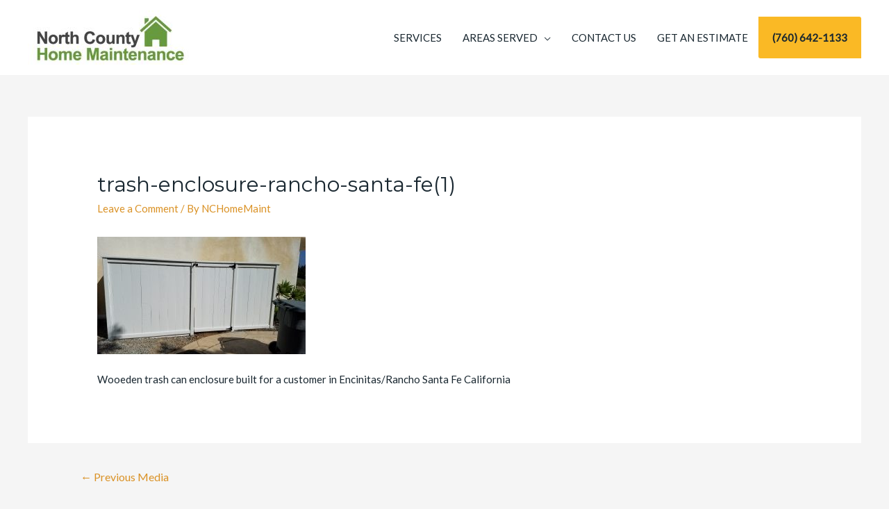

--- FILE ---
content_type: text/html; charset=UTF-8
request_url: https://www.nchomemaintenance.com/projects/attachment/trash-enclosure-rancho-santa-fe1/
body_size: 15920
content:
<!DOCTYPE html>
<html dir="ltr" lang="en-US" prefix="og: https://ogp.me/ns#">
<head>
<meta charset="UTF-8">
<meta name="viewport" content="width=device-width, initial-scale=1">
<link rel="profile" href="https://gmpg.org/xfn/11">

<title>trash-enclosure-rancho-santa-fe(1) | North County Home Maintenance</title><link rel="preload" as="style" href="https://fonts.googleapis.com/css?family=Lato%3A400%2C%7CMontserrat%3A400%2C%7CRoboto%3A100%2C100italic%2C200%2C200italic%2C300%2C300italic%2C400%2C400italic%2C500%2C500italic%2C600%2C600italic%2C700%2C700italic%2C800%2C800italic%2C900%2C900italic%7CRoboto%20Slab%3A100%2C100italic%2C200%2C200italic%2C300%2C300italic%2C400%2C400italic%2C500%2C500italic%2C600%2C600italic%2C700%2C700italic%2C800%2C800italic%2C900%2C900italic&#038;display=swap" /><link rel="stylesheet" href="https://fonts.googleapis.com/css?family=Lato%3A400%2C%7CMontserrat%3A400%2C%7CRoboto%3A100%2C100italic%2C200%2C200italic%2C300%2C300italic%2C400%2C400italic%2C500%2C500italic%2C600%2C600italic%2C700%2C700italic%2C800%2C800italic%2C900%2C900italic%7CRoboto%20Slab%3A100%2C100italic%2C200%2C200italic%2C300%2C300italic%2C400%2C400italic%2C500%2C500italic%2C600%2C600italic%2C700%2C700italic%2C800%2C800italic%2C900%2C900italic&#038;display=swap" media="print" onload="this.media='all'" /><noscript><link rel="stylesheet" href="https://fonts.googleapis.com/css?family=Lato%3A400%2C%7CMontserrat%3A400%2C%7CRoboto%3A100%2C100italic%2C200%2C200italic%2C300%2C300italic%2C400%2C400italic%2C500%2C500italic%2C600%2C600italic%2C700%2C700italic%2C800%2C800italic%2C900%2C900italic%7CRoboto%20Slab%3A100%2C100italic%2C200%2C200italic%2C300%2C300italic%2C400%2C400italic%2C500%2C500italic%2C600%2C600italic%2C700%2C700italic%2C800%2C800italic%2C900%2C900italic&#038;display=swap" /></noscript>

		<!-- All in One SEO 4.6.2 - aioseo.com -->
		<meta name="description" content="Wooeden trash can enclosure built for a customer in Encinitas/Rancho Santa Fe California" />
		<meta name="robots" content="max-image-preview:large" />
		<meta name="google-site-verification" content="yMDEpOZ2RYJcEqi2PmdhAyTI1HJIXp5fuI7v0nrqxeY" />
		<link rel="canonical" href="https://www.nchomemaintenance.com/projects/attachment/trash-enclosure-rancho-santa-fe1/" />
		<meta name="generator" content="All in One SEO (AIOSEO) 4.6.2" />

		<script>var clicky_site_ids = clicky_site_ids || []; clicky_site_ids.push(101052642);</script>
<script async src="//static.getclicky.com/js"></script>
		<meta property="og:locale" content="en_US" />
		<meta property="og:site_name" content="North County Home Maintenance | Handyman Services in Oceanside California" />
		<meta property="og:type" content="article" />
		<meta property="og:title" content="trash-enclosure-rancho-santa-fe(1) | North County Home Maintenance" />
		<meta property="og:url" content="https://www.nchomemaintenance.com/projects/attachment/trash-enclosure-rancho-santa-fe1/" />
		<meta property="og:image" content="https://www.nchomemaintenance.com/wp-content/uploads/2020/10/cropped-nchomemaintenance-logo.jpg" />
		<meta property="og:image:secure_url" content="https://www.nchomemaintenance.com/wp-content/uploads/2020/10/cropped-nchomemaintenance-logo.jpg" />
		<meta property="article:published_time" content="2020-03-11T15:50:09+00:00" />
		<meta property="article:modified_time" content="2020-03-11T15:50:28+00:00" />
		<meta name="twitter:card" content="summary" />
		<meta name="twitter:title" content="trash-enclosure-rancho-santa-fe(1) | North County Home Maintenance" />
		<meta name="twitter:image" content="https://www.nchomemaintenance.com/wp-content/uploads/2020/10/cropped-nchomemaintenance-logo.jpg" />
		<meta name="google" content="nositelinkssearchbox" />
		<script type="application/ld+json" class="aioseo-schema">
			{"@context":"https:\/\/schema.org","@graph":[{"@type":"BreadcrumbList","@id":"https:\/\/www.nchomemaintenance.com\/projects\/attachment\/trash-enclosure-rancho-santa-fe1\/#breadcrumblist","itemListElement":[{"@type":"ListItem","@id":"https:\/\/www.nchomemaintenance.com\/#listItem","position":1,"name":"Home","item":"https:\/\/www.nchomemaintenance.com\/","nextItem":"https:\/\/www.nchomemaintenance.com\/projects\/attachment\/trash-enclosure-rancho-santa-fe1\/#listItem"},{"@type":"ListItem","@id":"https:\/\/www.nchomemaintenance.com\/projects\/attachment\/trash-enclosure-rancho-santa-fe1\/#listItem","position":2,"name":"trash-enclosure-rancho-santa-fe(1)","previousItem":"https:\/\/www.nchomemaintenance.com\/#listItem"}]},{"@type":"ItemPage","@id":"https:\/\/www.nchomemaintenance.com\/projects\/attachment\/trash-enclosure-rancho-santa-fe1\/#itempage","url":"https:\/\/www.nchomemaintenance.com\/projects\/attachment\/trash-enclosure-rancho-santa-fe1\/","name":"trash-enclosure-rancho-santa-fe(1) | North County Home Maintenance","description":"Wooeden trash can enclosure built for a customer in Encinitas\/Rancho Santa Fe California","inLanguage":"en-US","isPartOf":{"@id":"https:\/\/www.nchomemaintenance.com\/#website"},"breadcrumb":{"@id":"https:\/\/www.nchomemaintenance.com\/projects\/attachment\/trash-enclosure-rancho-santa-fe1\/#breadcrumblist"},"author":{"@id":"https:\/\/www.nchomemaintenance.com\/author\/nchomemaint\/#author"},"creator":{"@id":"https:\/\/www.nchomemaintenance.com\/author\/nchomemaint\/#author"},"datePublished":"2020-03-11T15:50:09+00:00","dateModified":"2020-03-11T15:50:28+00:00"},{"@type":"Organization","@id":"https:\/\/www.nchomemaintenance.com\/#organization","name":"North County Home Maintenance","url":"https:\/\/www.nchomemaintenance.com\/","logo":{"@type":"ImageObject","url":"https:\/\/www.nchomemaintenance.com\/wp-content\/uploads\/2020\/10\/cropped-nchomemaintenance-logo.jpg","@id":"https:\/\/www.nchomemaintenance.com\/projects\/attachment\/trash-enclosure-rancho-santa-fe1\/#organizationLogo","width":736,"height":246},"image":{"@id":"https:\/\/www.nchomemaintenance.com\/projects\/attachment\/trash-enclosure-rancho-santa-fe1\/#organizationLogo"}},{"@type":"Person","@id":"https:\/\/www.nchomemaintenance.com\/author\/nchomemaint\/#author","url":"https:\/\/www.nchomemaintenance.com\/author\/nchomemaint\/","name":"NCHomeMaint","image":{"@type":"ImageObject","@id":"https:\/\/www.nchomemaintenance.com\/projects\/attachment\/trash-enclosure-rancho-santa-fe1\/#authorImage","url":"https:\/\/secure.gravatar.com\/avatar\/73da8e04ac20add4885f1ed58815fc1e?s=96&d=mm&r=g","width":96,"height":96,"caption":"NCHomeMaint"}},{"@type":"WebSite","@id":"https:\/\/www.nchomemaintenance.com\/#website","url":"https:\/\/www.nchomemaintenance.com\/","name":"North County Home Maintenance","description":"Handyman Services in Oceanside California","inLanguage":"en-US","publisher":{"@id":"https:\/\/www.nchomemaintenance.com\/#organization"}}]}
		</script>
		<!-- All in One SEO -->

<link rel='dns-prefetch' href='//fonts.googleapis.com' />
<link rel='dns-prefetch' href='//maps.googleapis.com' />
<link rel='dns-prefetch' href='//maps.gstatic.com' />
<link rel='dns-prefetch' href='//fonts.gstatic.com' />
<link rel='dns-prefetch' href='//use.fontawesome.com' />
<link rel='dns-prefetch' href='//ajax.googleapis.com' />
<link rel='dns-prefetch' href='//apis.google.com' />
<link rel='dns-prefetch' href='//google-analytics.com' />
<link rel='dns-prefetch' href='//www.google-analytics.com' />
<link rel='dns-prefetch' href='//ssl.google-analytics.com' />
<link rel='dns-prefetch' href='//www.googletagmanager.com' />
<link rel='dns-prefetch' href='//www.googletagservices.com' />
<link rel='dns-prefetch' href='//googleads.g.doubleclick.net' />
<link rel='dns-prefetch' href='//adservice.google.com' />
<link rel='dns-prefetch' href='//pagead2.googlesyndication.com' />
<link rel='dns-prefetch' href='//tpc.googlesyndication.com' />
<link rel='dns-prefetch' href='//youtube.com' />
<link rel='dns-prefetch' href='//i.ytimg.com' />
<link rel='dns-prefetch' href='//player.vimeo.com' />
<link rel='dns-prefetch' href='//api.pinterest.com' />
<link rel='dns-prefetch' href='//assets.pinterest.com' />
<link rel='dns-prefetch' href='//connect.facebook.net' />
<link rel='dns-prefetch' href='//platform.twitter.com' />
<link rel='dns-prefetch' href='//syndication.twitter.com' />
<link rel='dns-prefetch' href='//platform.instagram.com' />
<link rel='dns-prefetch' href='//referrer.disqus.com' />
<link rel='dns-prefetch' href='//c.disquscdn.com' />
<link rel='dns-prefetch' href='//cdnjs.cloudflare.com' />
<link rel='dns-prefetch' href='//cdn.ampproject.org' />
<link rel='dns-prefetch' href='//pixel.wp.com' />
<link rel='dns-prefetch' href='//disqus.com' />
<link rel='dns-prefetch' href='//s.gravatar.com' />
<link rel='dns-prefetch' href='//0.gravatar.com' />
<link rel='dns-prefetch' href='//2.gravatar.com' />
<link rel='dns-prefetch' href='//1.gravatar.com' />
<link rel='dns-prefetch' href='//sitename.disqus.com' />
<link rel='dns-prefetch' href='//s7.addthis.com' />
<link rel='dns-prefetch' href='//platform.linkedin.com' />
<link rel='dns-prefetch' href='//w.sharethis.com' />
<link rel='dns-prefetch' href='//s0.wp.com' />
<link rel='dns-prefetch' href='//s1.wp.com' />
<link rel='dns-prefetch' href='//s2.wp.com' />
<link rel='dns-prefetch' href='//stats.wp.com' />
<link rel='dns-prefetch' href='//ajax.microsoft.com' />
<link rel='dns-prefetch' href='//ajax.aspnetcdn.com' />
<link rel='dns-prefetch' href='//s3.amazonaws.com' />
<link rel='dns-prefetch' href='//code.jquery.com' />
<link rel='dns-prefetch' href='//stackpath.bootstrapcdn.com' />
<link rel='dns-prefetch' href='//github.githubassets.com' />
<link rel='dns-prefetch' href='//ad.doubleclick.net' />
<link rel='dns-prefetch' href='//stats.g.doubleclick.net' />
<link rel='dns-prefetch' href='//cm.g.doubleclick.net' />
<link rel='dns-prefetch' href='//stats.buysellads.com' />
<link rel='dns-prefetch' href='//s3.buysellads.com' />
<link href='https://fonts.gstatic.com' crossorigin rel='preconnect' />
<link rel="alternate" type="application/rss+xml" title="North County Home Maintenance &raquo; Feed" href="https://www.nchomemaintenance.com/feed/" />
<link rel="alternate" type="application/rss+xml" title="North County Home Maintenance &raquo; Comments Feed" href="https://www.nchomemaintenance.com/comments/feed/" />
<link rel="alternate" type="application/rss+xml" title="North County Home Maintenance &raquo; trash-enclosure-rancho-santa-fe(1) Comments Feed" href="https://www.nchomemaintenance.com/projects/attachment/trash-enclosure-rancho-santa-fe1/feed/" />
<link rel='stylesheet' id='astra-theme-css-css' href='https://www.nchomemaintenance.com/wp-content/themes/astra/assets/css/minified/style.min.css?ver=2.6.0' media='all' />
<style id='astra-theme-css-inline-css'>
html{font-size:93.75%;}a,.page-title{color:#da9226;}a:hover,a:focus{color:#192730;}body,button,input,select,textarea,.ast-button,.ast-custom-button{font-family:'Lato',sans-serif;font-weight:400;font-size:15px;font-size:1rem;line-height:1.6;}blockquote{color:#000000;}h1,.entry-content h1,.entry-content h1 a,h2,.entry-content h2,.entry-content h2 a,h3,.entry-content h3,.entry-content h3 a,h4,.entry-content h4,.entry-content h4 a,h5,.entry-content h5,.entry-content h5 a,h6,.entry-content h6,.entry-content h6 a,.site-title,.site-title a{font-family:'Montserrat',sans-serif;font-weight:400;}.site-title{font-size:35px;font-size:2.3333333333333rem;}header .site-logo-img .custom-logo-link img{max-width:232px;}.astra-logo-svg{width:232px;}.ast-archive-description .ast-archive-title{font-size:40px;font-size:2.6666666666667rem;}.site-header .site-description{font-size:15px;font-size:1rem;}.entry-title{font-size:30px;font-size:2rem;}.comment-reply-title{font-size:24px;font-size:1.6rem;}.ast-comment-list #cancel-comment-reply-link{font-size:15px;font-size:1rem;}h1,.entry-content h1,.entry-content h1 a{font-size:48px;font-size:3.2rem;font-weight:600;font-family:'Montserrat',sans-serif;line-height:1.4;}h2,.entry-content h2,.entry-content h2 a{font-size:42px;font-size:2.8rem;font-weight:600;font-family:'Montserrat',sans-serif;}h3,.entry-content h3,.entry-content h3 a{font-size:30px;font-size:2rem;font-weight:600;font-family:'Montserrat',sans-serif;}h4,.entry-content h4,.entry-content h4 a{font-size:25px;font-size:1.6666666666667rem;}h5,.entry-content h5,.entry-content h5 a{font-size:22px;font-size:1.4666666666667rem;}h6,.entry-content h6,.entry-content h6 a{font-size:18px;font-size:1.2rem;}.ast-single-post .entry-title,.page-title{font-size:30px;font-size:2rem;}#secondary,#secondary button,#secondary input,#secondary select,#secondary textarea{font-size:15px;font-size:1rem;}::selection{background-color:#e08e13;color:#000000;}body,h1,.entry-title a,.entry-content h1,.entry-content h1 a,h2,.entry-content h2,.entry-content h2 a,h3,.entry-content h3,.entry-content h3 a,h4,.entry-content h4,.entry-content h4 a,h5,.entry-content h5,.entry-content h5 a,h6,.entry-content h6,.entry-content h6 a{color:#192730;}.tagcloud a:hover,.tagcloud a:focus,.tagcloud a.current-item{color:#000000;border-color:#da9226;background-color:#da9226;}.main-header-menu .menu-link,.ast-header-custom-item a{color:#192730;}.main-header-menu .menu-item:hover > .menu-link,.main-header-menu .menu-item:hover > .ast-menu-toggle,.main-header-menu .ast-masthead-custom-menu-items a:hover,.main-header-menu .menu-item.focus > .menu-link,.main-header-menu .menu-item.focus > .ast-menu-toggle,.main-header-menu .current-menu-item > .menu-link,.main-header-menu .current-menu-ancestor > .menu-link,.main-header-menu .current-menu-item > .ast-menu-toggle,.main-header-menu .current-menu-ancestor > .ast-menu-toggle{color:#da9226;}input:focus,input[type="text"]:focus,input[type="email"]:focus,input[type="url"]:focus,input[type="password"]:focus,input[type="reset"]:focus,input[type="search"]:focus,textarea:focus{border-color:#da9226;}input[type="radio"]:checked,input[type=reset],input[type="checkbox"]:checked,input[type="checkbox"]:hover:checked,input[type="checkbox"]:focus:checked,input[type=range]::-webkit-slider-thumb{border-color:#da9226;background-color:#da9226;box-shadow:none;}.site-footer a:hover + .post-count,.site-footer a:focus + .post-count{background:#da9226;border-color:#da9226;}.ast-small-footer > .ast-footer-overlay{background-color:#1a3446;;}.footer-adv .footer-adv-overlay{border-top-style:solid;border-top-color:#7a7a7a;}.ast-comment-meta{line-height:1.666666667;font-size:12px;font-size:0.8rem;}.single .nav-links .nav-previous,.single .nav-links .nav-next,.single .ast-author-details .author-title,.ast-comment-meta{color:#da9226;}.entry-meta,.entry-meta *{line-height:1.45;color:#da9226;}.entry-meta a:hover,.entry-meta a:hover *,.entry-meta a:focus,.entry-meta a:focus *{color:#192730;}.ast-404-layout-1 .ast-404-text{font-size:200px;font-size:13.333333333333rem;}.widget-title{font-size:21px;font-size:1.4rem;color:#192730;}#cat option,.secondary .calendar_wrap thead a,.secondary .calendar_wrap thead a:visited{color:#da9226;}.secondary .calendar_wrap #today,.ast-progress-val span{background:#da9226;}.secondary a:hover + .post-count,.secondary a:focus + .post-count{background:#da9226;border-color:#da9226;}.calendar_wrap #today > a{color:#000000;}.ast-pagination a,.page-links .page-link,.single .post-navigation a{color:#da9226;}.ast-pagination a:hover,.ast-pagination a:focus,.ast-pagination > span:hover:not(.dots),.ast-pagination > span.current,.page-links > .page-link,.page-links .page-link:hover,.post-navigation a:hover{color:#192730;}.ast-header-break-point .ast-mobile-menu-buttons-minimal.menu-toggle{background:transparent;color:#fd8834;}.ast-header-break-point .ast-mobile-menu-buttons-outline.menu-toggle{background:transparent;border:1px solid #fd8834;color:#fd8834;}.ast-header-break-point .ast-mobile-menu-buttons-fill.menu-toggle{background:#fd8834;color:#ffffff;}@media (max-width:782px){.entry-content .wp-block-columns .wp-block-column{margin-left:0px;}}@media (max-width:921px){#secondary.secondary{padding-top:0;}.ast-separate-container .ast-article-post,.ast-separate-container .ast-article-single{padding:1.5em 2.14em;}.ast-separate-container #primary,.ast-separate-container #secondary{padding:1.5em 0;}.ast-separate-container.ast-right-sidebar #secondary{padding-left:1em;padding-right:1em;}.ast-separate-container.ast-two-container #secondary{padding-left:0;padding-right:0;}.ast-page-builder-template .entry-header #secondary{margin-top:1.5em;}.ast-page-builder-template #secondary{margin-top:1.5em;}#primary,#secondary{padding:1.5em 0;margin:0;}.ast-left-sidebar #content > .ast-container{display:flex;flex-direction:column-reverse;width:100%;}.ast-author-box img.avatar{margin:20px 0 0 0;}.ast-pagination{padding-top:1.5em;text-align:center;}.ast-pagination .next.page-numbers{display:inherit;float:none;}}@media (max-width:921px){.ast-page-builder-template.ast-left-sidebar #secondary{padding-right:20px;}.ast-page-builder-template.ast-right-sidebar #secondary{padding-left:20px;}.ast-right-sidebar #primary{padding-right:0;}.ast-right-sidebar #secondary{padding-left:0;}.ast-left-sidebar #primary{padding-left:0;}.ast-left-sidebar #secondary{padding-right:0;}.ast-pagination .prev.page-numbers{padding-left:.5em;}.ast-pagination .next.page-numbers{padding-right:.5em;}}@media (min-width:922px){.ast-separate-container.ast-right-sidebar #primary,.ast-separate-container.ast-left-sidebar #primary{border:0;}.ast-separate-container.ast-right-sidebar #secondary,.ast-separate-container.ast-left-sidebar #secondary{border:0;margin-left:auto;margin-right:auto;}.ast-separate-container.ast-two-container #secondary .widget:last-child{margin-bottom:0;}.ast-separate-container .ast-comment-list li .comment-respond{padding-left:2.66666em;padding-right:2.66666em;}.ast-author-box{-js-display:flex;display:flex;}.ast-author-bio{flex:1;}.error404.ast-separate-container #primary,.search-no-results.ast-separate-container #primary{margin-bottom:4em;}}@media (min-width:922px){.ast-right-sidebar #primary{border-right:1px solid #eee;}.ast-right-sidebar #secondary{border-left:1px solid #eee;margin-left:-1px;}.ast-left-sidebar #primary{border-left:1px solid #eee;}.ast-left-sidebar #secondary{border-right:1px solid #eee;margin-right:-1px;}.ast-separate-container.ast-two-container.ast-right-sidebar #secondary{padding-left:30px;padding-right:0;}.ast-separate-container.ast-two-container.ast-left-sidebar #secondary{padding-right:30px;padding-left:0;}}.elementor-button-wrapper .elementor-button{border-style:solid;border-top-width:0;border-right-width:0;border-left-width:0;border-bottom-width:0;}body .elementor-button.elementor-size-sm,body .elementor-button.elementor-size-xs,body .elementor-button.elementor-size-md,body .elementor-button.elementor-size-lg,body .elementor-button.elementor-size-xl,body .elementor-button{border-radius:0px;padding-top:17px;padding-right:30px;padding-bottom:17px;padding-left:30px;}.elementor-button-wrapper .elementor-button{border-color:#fd8834;background-color:#fd8834;}.elementor-button-wrapper .elementor-button:hover,.elementor-button-wrapper .elementor-button:focus{color:#ffffff;background-color:rgba(253,136,53,0.65);border-color:rgba(253,136,53,0.65);}.wp-block-button .wp-block-button__link,.elementor-button-wrapper .elementor-button,.elementor-button-wrapper .elementor-button:visited{color:#ffffff;}.elementor-button-wrapper .elementor-button{font-family:Arial,Helvetica,Verdana,sans-serif;font-weight:700;line-height:1;}body .elementor-button.elementor-size-sm,body .elementor-button.elementor-size-xs,body .elementor-button.elementor-size-md,body .elementor-button.elementor-size-lg,body .elementor-button.elementor-size-xl,body .elementor-button{font-size:16px;font-size:1.0666666666667rem;}.wp-block-button .wp-block-button__link{border-style:solid;border-top-width:0;border-right-width:0;border-left-width:0;border-bottom-width:0;border-color:#fd8834;background-color:#fd8834;color:#ffffff;font-family:Arial,Helvetica,Verdana,sans-serif;font-weight:700;line-height:1;font-size:16px;font-size:1.0666666666667rem;border-radius:0px;padding-top:17px;padding-right:30px;padding-bottom:17px;padding-left:30px;}.wp-block-button .wp-block-button__link:hover,.wp-block-button .wp-block-button__link:focus{color:#ffffff;background-color:rgba(253,136,53,0.65);border-color:rgba(253,136,53,0.65);}.elementor-widget-heading h1.elementor-heading-title{line-height:1.4;}.menu-toggle,button,.ast-button,.ast-custom-button,.button,input#submit,input[type="button"],input[type="submit"],input[type="reset"]{border-style:solid;border-top-width:0;border-right-width:0;border-left-width:0;border-bottom-width:0;color:#ffffff;border-color:#fd8834;background-color:#fd8834;border-radius:0px;padding-top:17px;padding-right:30px;padding-bottom:17px;padding-left:30px;font-family:Arial,Helvetica,Verdana,sans-serif;font-weight:700;font-size:16px;font-size:1.0666666666667rem;line-height:1;}button:focus,.menu-toggle:hover,button:hover,.ast-button:hover,.button:hover,input[type=reset]:hover,input[type=reset]:focus,input#submit:hover,input#submit:focus,input[type="button"]:hover,input[type="button"]:focus,input[type="submit"]:hover,input[type="submit"]:focus{color:#ffffff;background-color:rgba(253,136,53,0.65);border-color:rgba(253,136,53,0.65);}@media (min-width:921px){.ast-container{max-width:100%;}}@media (min-width:544px){.ast-container{max-width:100%;}}@media (max-width:544px){.ast-separate-container .ast-article-post,.ast-separate-container .ast-article-single{padding:1.5em 1em;}.ast-separate-container #content .ast-container{padding-left:0.54em;padding-right:0.54em;}.ast-separate-container #secondary{padding-top:0;}.ast-separate-container.ast-two-container #secondary .widget{margin-bottom:1.5em;padding-left:1em;padding-right:1em;}.ast-separate-container .comments-count-wrapper{padding:1.5em 1em;}.ast-separate-container .ast-comment-list li.depth-1{padding:1.5em 1em;margin-bottom:1.5em;}.ast-separate-container .ast-comment-list .bypostauthor{padding:.5em;}.ast-separate-container .ast-archive-description{padding:1.5em 1em;}.ast-search-menu-icon.ast-dropdown-active .search-field{width:170px;}.ast-separate-container .comment-respond{padding:1.5em 1em;}}@media (max-width:544px){.ast-comment-list .children{margin-left:0.66666em;}.ast-separate-container .ast-comment-list .bypostauthor li{padding:0 0 0 .5em;}}@media (max-width:921px){.ast-mobile-header-stack .main-header-bar .ast-search-menu-icon{display:inline-block;}.ast-header-break-point.ast-header-custom-item-outside .ast-mobile-header-stack .main-header-bar .ast-search-icon{margin:0;}.ast-comment-avatar-wrap img{max-width:2.5em;}.comments-area{margin-top:1.5em;}.ast-separate-container .comments-count-wrapper{padding:2em 2.14em;}.ast-separate-container .ast-comment-list li.depth-1{padding:1.5em 2.14em;}.ast-separate-container .comment-respond{padding:2em 2.14em;}}@media (max-width:921px){.ast-header-break-point .main-header-bar .ast-search-menu-icon.slide-search .search-form{right:0;}.ast-header-break-point .ast-mobile-header-stack .main-header-bar .ast-search-menu-icon.slide-search .search-form{right:-1em;}.ast-comment-avatar-wrap{margin-right:0.5em;}}.main-header-bar .button-custom-menu-item .ast-custom-button-link .ast-custom-button,.ast-theme-transparent-header .main-header-bar .button-custom-menu-item .ast-custom-button-link .ast-custom-button{font-family:inherit;font-weight:inherit;line-height:1;}.main-header-bar .button-custom-menu-item .ast-custom-button-link .ast-custom-button{border-style:solid;border-top-width:0px;border-right-width:0px;border-left-width:0px;border-bottom-width:0px;}.ast-theme-transparent-header .main-header-bar .button-custom-menu-item .ast-custom-button-link .ast-custom-button{border-style:solid;}@media (min-width:545px){.ast-page-builder-template .comments-area,.single.ast-page-builder-template .entry-header,.single.ast-page-builder-template .post-navigation{max-width:1240px;margin-left:auto;margin-right:auto;}}@media (max-width:921px){.ast-archive-description .ast-archive-title{font-size:40px;}.entry-title{font-size:30px;}h1,.entry-content h1,.entry-content h1 a{font-size:30px;}h2,.entry-content h2,.entry-content h2 a{font-size:25px;}h3,.entry-content h3,.entry-content h3 a{font-size:20px;}.ast-single-post .entry-title,.page-title{font-size:30px;}}@media (max-width:544px){.ast-archive-description .ast-archive-title{font-size:40px;}.entry-title{font-size:30px;}h1,.entry-content h1,.entry-content h1 a{font-size:30px;}h2,.entry-content h2,.entry-content h2 a{font-size:25px;}h3,.entry-content h3,.entry-content h3 a{font-size:20px;}.ast-single-post .entry-title,.page-title{font-size:30px;}}@media (max-width:921px){html{font-size:85.5%;}}@media (max-width:544px){html{font-size:85.5%;}}@media (min-width:922px){.ast-container{max-width:1240px;}}@font-face {font-family: "Astra";src: url(https://www.nchomemaintenance.com/wp-content/themes/astra/assets/fonts/astra.woff) format("woff"),url(https://www.nchomemaintenance.com/wp-content/themes/astra/assets/fonts/astra.ttf) format("truetype"),url(https://www.nchomemaintenance.com/wp-content/themes/astra/assets/fonts/astra.svg#astra) format("svg");font-weight: normal;font-style: normal;font-display: fallback;}@media (max-width:921px) {.main-header-bar .main-header-bar-navigation{display:none;}}.ast-desktop .main-header-menu.submenu-with-border .sub-menu,.ast-desktop .main-header-menu.submenu-with-border .astra-full-megamenu-wrapper{border-color:#eaeaea;}.ast-desktop .main-header-menu.submenu-with-border .sub-menu{border-top-width:1px;border-right-width:1px;border-left-width:1px;border-bottom-width:1px;border-style:solid;}.ast-desktop .main-header-menu.submenu-with-border .sub-menu .sub-menu{top:-1px;}.ast-desktop .main-header-menu.submenu-with-border .sub-menu .menu-link,.ast-desktop .main-header-menu.submenu-with-border .children .menu-link{border-bottom-width:1px;border-style:solid;border-color:#eaeaea;}@media (min-width:922px){.main-header-menu .sub-menu .menu-item.ast-left-align-sub-menu:hover > .sub-menu,.main-header-menu .sub-menu .menu-item.ast-left-align-sub-menu.focus > .sub-menu{margin-left:-2px;}}.ast-small-footer{border-top-style:solid;border-top-width:0px;border-top-color:#fff;}@media (max-width:920px){.ast-404-layout-1 .ast-404-text{font-size:100px;font-size:6.6666666666667rem;}}.ast-breadcrumbs .trail-browse,.ast-breadcrumbs .trail-items,.ast-breadcrumbs .trail-items li{display:inline-block;margin:0;padding:0;border:none;background:inherit;text-indent:0;}.ast-breadcrumbs .trail-browse{font-size:inherit;font-style:inherit;font-weight:inherit;color:inherit;}.ast-breadcrumbs .trail-items{list-style:none;}.trail-items li::after{padding:0 0.3em;content:"\00bb";}.trail-items li:last-of-type::after{display:none;}.ast-header-break-point .main-header-bar{border-bottom-width:0px;}@media (min-width:922px){.main-header-bar{border-bottom-width:0px;}}.ast-flex{-webkit-align-content:center;-ms-flex-line-pack:center;align-content:center;-webkit-box-align:center;-webkit-align-items:center;-moz-box-align:center;-ms-flex-align:center;align-items:center;}.main-header-bar{padding:1em 0;}.ast-site-identity{padding:0;}.header-main-layout-1 .ast-flex.main-header-container, .header-main-layout-3 .ast-flex.main-header-container{-webkit-align-content:center;-ms-flex-line-pack:center;align-content:center;-webkit-box-align:center;-webkit-align-items:center;-moz-box-align:center;-ms-flex-align:center;align-items:center;}.header-main-layout-1 .ast-flex.main-header-container, .header-main-layout-3 .ast-flex.main-header-container{-webkit-align-content:center;-ms-flex-line-pack:center;align-content:center;-webkit-box-align:center;-webkit-align-items:center;-moz-box-align:center;-ms-flex-align:center;align-items:center;}
</style>

<style id='wp-emoji-styles-inline-css'>

	img.wp-smiley, img.emoji {
		display: inline !important;
		border: none !important;
		box-shadow: none !important;
		height: 1em !important;
		width: 1em !important;
		margin: 0 0.07em !important;
		vertical-align: -0.1em !important;
		background: none !important;
		padding: 0 !important;
	}
</style>
<link rel='stylesheet' id='wp-block-library-css' href='https://www.nchomemaintenance.com/wp-includes/css/dist/block-library/style.min.css?ver=6.5.7' media='all' />
<style id='classic-theme-styles-inline-css'>
/*! This file is auto-generated */
.wp-block-button__link{color:#fff;background-color:#32373c;border-radius:9999px;box-shadow:none;text-decoration:none;padding:calc(.667em + 2px) calc(1.333em + 2px);font-size:1.125em}.wp-block-file__button{background:#32373c;color:#fff;text-decoration:none}
</style>
<style id='global-styles-inline-css'>
body{--wp--preset--color--black: #000000;--wp--preset--color--cyan-bluish-gray: #abb8c3;--wp--preset--color--white: #ffffff;--wp--preset--color--pale-pink: #f78da7;--wp--preset--color--vivid-red: #cf2e2e;--wp--preset--color--luminous-vivid-orange: #ff6900;--wp--preset--color--luminous-vivid-amber: #fcb900;--wp--preset--color--light-green-cyan: #7bdcb5;--wp--preset--color--vivid-green-cyan: #00d084;--wp--preset--color--pale-cyan-blue: #8ed1fc;--wp--preset--color--vivid-cyan-blue: #0693e3;--wp--preset--color--vivid-purple: #9b51e0;--wp--preset--gradient--vivid-cyan-blue-to-vivid-purple: linear-gradient(135deg,rgba(6,147,227,1) 0%,rgb(155,81,224) 100%);--wp--preset--gradient--light-green-cyan-to-vivid-green-cyan: linear-gradient(135deg,rgb(122,220,180) 0%,rgb(0,208,130) 100%);--wp--preset--gradient--luminous-vivid-amber-to-luminous-vivid-orange: linear-gradient(135deg,rgba(252,185,0,1) 0%,rgba(255,105,0,1) 100%);--wp--preset--gradient--luminous-vivid-orange-to-vivid-red: linear-gradient(135deg,rgba(255,105,0,1) 0%,rgb(207,46,46) 100%);--wp--preset--gradient--very-light-gray-to-cyan-bluish-gray: linear-gradient(135deg,rgb(238,238,238) 0%,rgb(169,184,195) 100%);--wp--preset--gradient--cool-to-warm-spectrum: linear-gradient(135deg,rgb(74,234,220) 0%,rgb(151,120,209) 20%,rgb(207,42,186) 40%,rgb(238,44,130) 60%,rgb(251,105,98) 80%,rgb(254,248,76) 100%);--wp--preset--gradient--blush-light-purple: linear-gradient(135deg,rgb(255,206,236) 0%,rgb(152,150,240) 100%);--wp--preset--gradient--blush-bordeaux: linear-gradient(135deg,rgb(254,205,165) 0%,rgb(254,45,45) 50%,rgb(107,0,62) 100%);--wp--preset--gradient--luminous-dusk: linear-gradient(135deg,rgb(255,203,112) 0%,rgb(199,81,192) 50%,rgb(65,88,208) 100%);--wp--preset--gradient--pale-ocean: linear-gradient(135deg,rgb(255,245,203) 0%,rgb(182,227,212) 50%,rgb(51,167,181) 100%);--wp--preset--gradient--electric-grass: linear-gradient(135deg,rgb(202,248,128) 0%,rgb(113,206,126) 100%);--wp--preset--gradient--midnight: linear-gradient(135deg,rgb(2,3,129) 0%,rgb(40,116,252) 100%);--wp--preset--font-size--small: 13px;--wp--preset--font-size--medium: 20px;--wp--preset--font-size--large: 36px;--wp--preset--font-size--x-large: 42px;--wp--preset--spacing--20: 0.44rem;--wp--preset--spacing--30: 0.67rem;--wp--preset--spacing--40: 1rem;--wp--preset--spacing--50: 1.5rem;--wp--preset--spacing--60: 2.25rem;--wp--preset--spacing--70: 3.38rem;--wp--preset--spacing--80: 5.06rem;--wp--preset--shadow--natural: 6px 6px 9px rgba(0, 0, 0, 0.2);--wp--preset--shadow--deep: 12px 12px 50px rgba(0, 0, 0, 0.4);--wp--preset--shadow--sharp: 6px 6px 0px rgba(0, 0, 0, 0.2);--wp--preset--shadow--outlined: 6px 6px 0px -3px rgba(255, 255, 255, 1), 6px 6px rgba(0, 0, 0, 1);--wp--preset--shadow--crisp: 6px 6px 0px rgba(0, 0, 0, 1);}:where(.is-layout-flex){gap: 0.5em;}:where(.is-layout-grid){gap: 0.5em;}body .is-layout-flex{display: flex;}body .is-layout-flex{flex-wrap: wrap;align-items: center;}body .is-layout-flex > *{margin: 0;}body .is-layout-grid{display: grid;}body .is-layout-grid > *{margin: 0;}:where(.wp-block-columns.is-layout-flex){gap: 2em;}:where(.wp-block-columns.is-layout-grid){gap: 2em;}:where(.wp-block-post-template.is-layout-flex){gap: 1.25em;}:where(.wp-block-post-template.is-layout-grid){gap: 1.25em;}.has-black-color{color: var(--wp--preset--color--black) !important;}.has-cyan-bluish-gray-color{color: var(--wp--preset--color--cyan-bluish-gray) !important;}.has-white-color{color: var(--wp--preset--color--white) !important;}.has-pale-pink-color{color: var(--wp--preset--color--pale-pink) !important;}.has-vivid-red-color{color: var(--wp--preset--color--vivid-red) !important;}.has-luminous-vivid-orange-color{color: var(--wp--preset--color--luminous-vivid-orange) !important;}.has-luminous-vivid-amber-color{color: var(--wp--preset--color--luminous-vivid-amber) !important;}.has-light-green-cyan-color{color: var(--wp--preset--color--light-green-cyan) !important;}.has-vivid-green-cyan-color{color: var(--wp--preset--color--vivid-green-cyan) !important;}.has-pale-cyan-blue-color{color: var(--wp--preset--color--pale-cyan-blue) !important;}.has-vivid-cyan-blue-color{color: var(--wp--preset--color--vivid-cyan-blue) !important;}.has-vivid-purple-color{color: var(--wp--preset--color--vivid-purple) !important;}.has-black-background-color{background-color: var(--wp--preset--color--black) !important;}.has-cyan-bluish-gray-background-color{background-color: var(--wp--preset--color--cyan-bluish-gray) !important;}.has-white-background-color{background-color: var(--wp--preset--color--white) !important;}.has-pale-pink-background-color{background-color: var(--wp--preset--color--pale-pink) !important;}.has-vivid-red-background-color{background-color: var(--wp--preset--color--vivid-red) !important;}.has-luminous-vivid-orange-background-color{background-color: var(--wp--preset--color--luminous-vivid-orange) !important;}.has-luminous-vivid-amber-background-color{background-color: var(--wp--preset--color--luminous-vivid-amber) !important;}.has-light-green-cyan-background-color{background-color: var(--wp--preset--color--light-green-cyan) !important;}.has-vivid-green-cyan-background-color{background-color: var(--wp--preset--color--vivid-green-cyan) !important;}.has-pale-cyan-blue-background-color{background-color: var(--wp--preset--color--pale-cyan-blue) !important;}.has-vivid-cyan-blue-background-color{background-color: var(--wp--preset--color--vivid-cyan-blue) !important;}.has-vivid-purple-background-color{background-color: var(--wp--preset--color--vivid-purple) !important;}.has-black-border-color{border-color: var(--wp--preset--color--black) !important;}.has-cyan-bluish-gray-border-color{border-color: var(--wp--preset--color--cyan-bluish-gray) !important;}.has-white-border-color{border-color: var(--wp--preset--color--white) !important;}.has-pale-pink-border-color{border-color: var(--wp--preset--color--pale-pink) !important;}.has-vivid-red-border-color{border-color: var(--wp--preset--color--vivid-red) !important;}.has-luminous-vivid-orange-border-color{border-color: var(--wp--preset--color--luminous-vivid-orange) !important;}.has-luminous-vivid-amber-border-color{border-color: var(--wp--preset--color--luminous-vivid-amber) !important;}.has-light-green-cyan-border-color{border-color: var(--wp--preset--color--light-green-cyan) !important;}.has-vivid-green-cyan-border-color{border-color: var(--wp--preset--color--vivid-green-cyan) !important;}.has-pale-cyan-blue-border-color{border-color: var(--wp--preset--color--pale-cyan-blue) !important;}.has-vivid-cyan-blue-border-color{border-color: var(--wp--preset--color--vivid-cyan-blue) !important;}.has-vivid-purple-border-color{border-color: var(--wp--preset--color--vivid-purple) !important;}.has-vivid-cyan-blue-to-vivid-purple-gradient-background{background: var(--wp--preset--gradient--vivid-cyan-blue-to-vivid-purple) !important;}.has-light-green-cyan-to-vivid-green-cyan-gradient-background{background: var(--wp--preset--gradient--light-green-cyan-to-vivid-green-cyan) !important;}.has-luminous-vivid-amber-to-luminous-vivid-orange-gradient-background{background: var(--wp--preset--gradient--luminous-vivid-amber-to-luminous-vivid-orange) !important;}.has-luminous-vivid-orange-to-vivid-red-gradient-background{background: var(--wp--preset--gradient--luminous-vivid-orange-to-vivid-red) !important;}.has-very-light-gray-to-cyan-bluish-gray-gradient-background{background: var(--wp--preset--gradient--very-light-gray-to-cyan-bluish-gray) !important;}.has-cool-to-warm-spectrum-gradient-background{background: var(--wp--preset--gradient--cool-to-warm-spectrum) !important;}.has-blush-light-purple-gradient-background{background: var(--wp--preset--gradient--blush-light-purple) !important;}.has-blush-bordeaux-gradient-background{background: var(--wp--preset--gradient--blush-bordeaux) !important;}.has-luminous-dusk-gradient-background{background: var(--wp--preset--gradient--luminous-dusk) !important;}.has-pale-ocean-gradient-background{background: var(--wp--preset--gradient--pale-ocean) !important;}.has-electric-grass-gradient-background{background: var(--wp--preset--gradient--electric-grass) !important;}.has-midnight-gradient-background{background: var(--wp--preset--gradient--midnight) !important;}.has-small-font-size{font-size: var(--wp--preset--font-size--small) !important;}.has-medium-font-size{font-size: var(--wp--preset--font-size--medium) !important;}.has-large-font-size{font-size: var(--wp--preset--font-size--large) !important;}.has-x-large-font-size{font-size: var(--wp--preset--font-size--x-large) !important;}
.wp-block-navigation a:where(:not(.wp-element-button)){color: inherit;}
:where(.wp-block-post-template.is-layout-flex){gap: 1.25em;}:where(.wp-block-post-template.is-layout-grid){gap: 1.25em;}
:where(.wp-block-columns.is-layout-flex){gap: 2em;}:where(.wp-block-columns.is-layout-grid){gap: 2em;}
.wp-block-pullquote{font-size: 1.5em;line-height: 1.6;}
</style>
<link data-minify="1" rel='stylesheet' id='hfe-style-css' href='https://www.nchomemaintenance.com/wp-content/cache/min/1/wp-content/plugins/header-footer-elementor/assets/css/header-footer-elementor.css?ver=1715211710' media='all' />
<link data-minify="1" rel='stylesheet' id='elementor-icons-css' href='https://www.nchomemaintenance.com/wp-content/cache/min/1/wp-content/plugins/elementor/assets/lib/eicons/css/elementor-icons.min.css?ver=1715211710' media='all' />
<link rel='stylesheet' id='elementor-frontend-css' href='https://www.nchomemaintenance.com/wp-content/plugins/elementor/assets/css/frontend.min.css?ver=3.21.5' media='all' />
<link data-minify="1" rel='stylesheet' id='swiper-css' href='https://www.nchomemaintenance.com/wp-content/cache/min/1/wp-content/plugins/elementor/assets/lib/swiper/v8/css/swiper.min.css?ver=1715211710' media='all' />
<link rel='stylesheet' id='elementor-post-1182-css' href='https://www.nchomemaintenance.com/wp-content/uploads/elementor/css/post-1182.css?ver=1715211709' media='all' />
<link data-minify="1" rel='stylesheet' id='font-awesome-5-all-css' href='https://www.nchomemaintenance.com/wp-content/cache/min/1/wp-content/plugins/elementor/assets/lib/font-awesome/css/all.min.css?ver=1715211710' media='all' />
<link rel='stylesheet' id='font-awesome-4-shim-css' href='https://www.nchomemaintenance.com/wp-content/plugins/elementor/assets/lib/font-awesome/css/v4-shims.min.css?ver=3.21.5' media='all' />
<link rel='stylesheet' id='elementor-post-1071-css' href='https://www.nchomemaintenance.com/wp-content/uploads/elementor/css/post-1071.css?ver=1715211709' media='all' />
<style id='rocket-lazyload-inline-css'>
.rll-youtube-player{position:relative;padding-bottom:56.23%;height:0;overflow:hidden;max-width:100%;}.rll-youtube-player:focus-within{outline: 2px solid currentColor;outline-offset: 5px;}.rll-youtube-player iframe{position:absolute;top:0;left:0;width:100%;height:100%;z-index:100;background:0 0}.rll-youtube-player img{bottom:0;display:block;left:0;margin:auto;max-width:100%;width:100%;position:absolute;right:0;top:0;border:none;height:auto;-webkit-transition:.4s all;-moz-transition:.4s all;transition:.4s all}.rll-youtube-player img:hover{-webkit-filter:brightness(75%)}.rll-youtube-player .play{height:100%;width:100%;left:0;top:0;position:absolute;background:url(https://www.nchomemaintenance.com/wp-content/plugins/wp-rocket/assets/img/youtube.png) no-repeat center;background-color: transparent !important;cursor:pointer;border:none;}
</style>

<link rel='stylesheet' id='elementor-icons-shared-0-css' href='https://www.nchomemaintenance.com/wp-content/plugins/elementor/assets/lib/font-awesome/css/fontawesome.min.css?ver=5.15.3' media='all' />
<link data-minify="1" rel='stylesheet' id='elementor-icons-fa-brands-css' href='https://www.nchomemaintenance.com/wp-content/cache/min/1/wp-content/plugins/elementor/assets/lib/font-awesome/css/brands.min.css?ver=1715211710' media='all' />
<link data-minify="1" rel='stylesheet' id='elementor-icons-fa-solid-css' href='https://www.nchomemaintenance.com/wp-content/cache/min/1/wp-content/plugins/elementor/assets/lib/font-awesome/css/solid.min.css?ver=1715211710' media='all' />
<link rel="preconnect" href="https://fonts.gstatic.com/" crossorigin><!--[if IE]>
<script src="https://www.nchomemaintenance.com/wp-content/themes/astra/assets/js/minified/flexibility.min.js?ver=2.6.0" id="astra-flexibility-js"></script>
<script id="astra-flexibility-js-after">
flexibility(document.documentElement);</script>
<![endif]-->

<link rel="https://api.w.org/" href="https://www.nchomemaintenance.com/wp-json/" /><link rel="alternate" type="application/json" href="https://www.nchomemaintenance.com/wp-json/wp/v2/media/1444" /><link rel="EditURI" type="application/rsd+xml" title="RSD" href="https://www.nchomemaintenance.com/xmlrpc.php?rsd" />
<meta name="generator" content="WordPress 6.5.7" />
<link rel='shortlink' href='https://www.nchomemaintenance.com/?p=1444' />
<link rel="alternate" type="application/json+oembed" href="https://www.nchomemaintenance.com/wp-json/oembed/1.0/embed?url=https%3A%2F%2Fwww.nchomemaintenance.com%2Fprojects%2Fattachment%2Ftrash-enclosure-rancho-santa-fe1%2F" />
<link rel="alternate" type="text/xml+oembed" href="https://www.nchomemaintenance.com/wp-json/oembed/1.0/embed?url=https%3A%2F%2Fwww.nchomemaintenance.com%2Fprojects%2Fattachment%2Ftrash-enclosure-rancho-santa-fe1%2F&#038;format=xml" />
<script type="text/javascript">
    var po_host=(("https:"==document.location.protocol)?"https://":"http://");
    document.write(unescape("%3Cscript src='"+po_host+"leads.polyares.com/js/embed/embed.js?apikey=6b32884ac5cfdb9b8768427e7b8b28c41480ef2d&buttons=' type='text/javascript'%3E%3C/script%3E"));
</script>
<meta name="google-site-verification" content="Dvy13wTzIoWouA9i4FOv4uQsgLZZxyVq6beyexhSIrM" />  
    <style>
  
    #wpforms-form-1549 .wpforms-submit-container .wpforms-submit {
            visibility:visible;
        }
  
    #wpforms-form-1549 .wpforms-submit-container .wpforms-submit.show-submit {
            visibility:hidden;
        }
  
    </style>
  
<meta name="generator" content="Elementor 3.21.5; features: e_optimized_assets_loading, additional_custom_breakpoints; settings: css_print_method-external, google_font-enabled, font_display-auto">
<link rel="icon" href="https://www.nchomemaintenance.com/wp-content/uploads/2020/08/cropped-nchmavatar-32x32.png" sizes="32x32" />
<link rel="icon" href="https://www.nchomemaintenance.com/wp-content/uploads/2020/08/cropped-nchmavatar-192x192.png" sizes="192x192" />
<link rel="apple-touch-icon" href="https://www.nchomemaintenance.com/wp-content/uploads/2020/08/cropped-nchmavatar-180x180.png" />
<meta name="msapplication-TileImage" content="https://www.nchomemaintenance.com/wp-content/uploads/2020/08/cropped-nchmavatar-270x270.png" />
		<style id="wp-custom-css">
			div.wpforms-container-full .wpforms-form input[type=submit], 
div.wpforms-container-full .wpforms-form button[type=submit] {
    background-color: #ffffff; /* Grey background */
    border: 0px solid #ddd; /* Dark grey border */
    color: #fff; /* Black text color */
    font-size: 2em; /* Size of text */
    padding: 10px 15px; /* Distance between text and border */
}

element {
}
.elementor-1550 .elementor-element.elementor-element-2f603e6:not(.elementor-motion-effects-element-type-background) > .elementor-column-wrap, .elementor-1550 .elementor-element.elementor-element-2f603e6 > .elementor-column-wrap > .elementor-motion-effects-container > .elementor-motion-effects-layer {
    background-color: #caccce;
}

.formcontainer {
  position: relative;
  overflow: hidden;
  width: 100%;
  
}

/* Then style the iframe to fit in the container div with full height and width */
.responsive-iframe {
  position: absolute;
  top: 0;
  left: 0;
  bottom: 0;
  right: 0;
  width: 100%;
  height: 100%;
}

.zerif-cus-btn {    
	background: #fab925;
	font-weight: 600;
    	padding: 0 5px 0 5px;
   	border-bottom-left-radius: 3px;
    	border-top-right-radius: 3px;
}		</style>
		<noscript><style id="rocket-lazyload-nojs-css">.rll-youtube-player, [data-lazy-src]{display:none !important;}</style></noscript></head>

<body itemtype='https://schema.org/Blog' itemscope='itemscope' class="attachment attachment-template-default single single-attachment postid-1444 attachmentid-1444 attachment-jpeg wp-custom-logo ehf-footer ehf-template-astra ehf-stylesheet-astra ast-desktop ast-separate-container ast-two-container ast-no-sidebar astra-2.6.0 ast-header-custom-item-inside ast-blog-single-style-1 ast-custom-post-type ast-single-post ast-inherit-site-logo-transparent ast-normal-title-enabled elementor-default elementor-kit-1182">

<div 
	class="hfeed site" id="page">
	<a class="skip-link screen-reader-text" href="#content">Skip to content</a>

	
	
		<header
			class="site-header header-main-layout-1 ast-primary-menu-enabled ast-hide-custom-menu-mobile ast-menu-toggle-icon ast-mobile-header-inline" id="masthead" itemtype="https://schema.org/WPHeader" itemscope="itemscope" itemid="#masthead"		>

			
			
<div class="main-header-bar-wrap">
	<div class="main-header-bar">
				<div class="ast-container">

			<div class="ast-flex main-header-container">
				
		<div class="site-branding">
			<div
			class="ast-site-identity" itemtype="https://schema.org/Organization" itemscope="itemscope"			>
				<span class="site-logo-img"><a href="https://www.nchomemaintenance.com/" class="custom-logo-link" rel="home"><img width="232" height="78" src="data:image/svg+xml,%3Csvg%20xmlns='http://www.w3.org/2000/svg'%20viewBox='0%200%20232%2078'%3E%3C/svg%3E" class="custom-logo" alt="North County Home Maintenance" decoding="async" data-lazy-srcset="https://www.nchomemaintenance.com/wp-content/uploads/2020/10/cropped-nchomemaintenance-logo-232x78.jpg 1x, https://www.nchomemaintenance.com/wp-content/uploads/2018/06/44564db48d433db22baa193d5730d90b.png 2x" data-lazy-sizes="(max-width: 232px) 100vw, 232px" data-lazy-src="https://www.nchomemaintenance.com/wp-content/uploads/2020/10/cropped-nchomemaintenance-logo-232x78.jpg" /><noscript><img width="232" height="78" src="https://www.nchomemaintenance.com/wp-content/uploads/2020/10/cropped-nchomemaintenance-logo-232x78.jpg" class="custom-logo" alt="North County Home Maintenance" decoding="async" srcset="https://www.nchomemaintenance.com/wp-content/uploads/2020/10/cropped-nchomemaintenance-logo-232x78.jpg 1x, https://www.nchomemaintenance.com/wp-content/uploads/2018/06/44564db48d433db22baa193d5730d90b.png 2x" sizes="(max-width: 232px) 100vw, 232px" /></noscript></a></span>			</div>
		</div>

		<!-- .site-branding -->
				<div class="ast-mobile-menu-buttons">

			
					<div class="ast-button-wrap">
			<button type="button" class="menu-toggle main-header-menu-toggle  ast-mobile-menu-buttons-fill "  aria-controls='primary-menu' aria-expanded='false'>
				<span class="screen-reader-text">Main Menu</span>
				<span class="menu-toggle-icon"></span>
							</button>
		</div>
			
			
		</div>
			<div class="ast-main-header-bar-alignment"><div class="main-header-bar-navigation"><nav class="ast-flex-grow-1 navigation-accessibility" id="site-navigation" aria-label="Site Navigation" itemtype="https://schema.org/SiteNavigationElement" itemscope="itemscope"><div class="main-navigation"><ul id="primary-menu" class="main-header-menu ast-nav-menu ast-flex ast-justify-content-flex-end  submenu-with-border"><li id="menu-item-1652" class="menu-item menu-item-type-post_type menu-item-object-page menu-item-1652"><a href="https://www.nchomemaintenance.com/services/" class="menu-link">SERVICES</a></li>
<li id="menu-item-1239" class="menu-item menu-item-type-post_type menu-item-object-page menu-item-has-children menu-item-1239"><a href="https://www.nchomemaintenance.com/locations/" class="menu-link">AREAS SERVED</a><button class="ast-menu-toggle" aria-expanded="false"><span class="screen-reader-text">Menu Toggle</span></button>
<ul class="sub-menu">
	<li id="menu-item-1269" class="menu-item menu-item-type-post_type menu-item-object-page menu-item-has-children menu-item-1269"><a href="https://www.nchomemaintenance.com/carlsbad/" class="menu-link">Carlsbad</a><button class="ast-menu-toggle" aria-expanded="false"><span class="screen-reader-text">Menu Toggle</span></button>
	<ul class="sub-menu">
		<li id="menu-item-3267" class="menu-item menu-item-type-post_type menu-item-object-page menu-item-3267"><a href="https://www.nchomemaintenance.com/carlsbad/fence-gate-repair/" class="menu-link">Fence &#038; Gate Repair</a></li>
		<li id="menu-item-4078" class="menu-item menu-item-type-post_type menu-item-object-page menu-item-4078"><a href="https://www.nchomemaintenance.com/carlsbad/rain-gutter-cleaning/" class="menu-link">Rain Gutter Cleaning</a></li>
	</ul>
</li>
	<li id="menu-item-1268" class="menu-item menu-item-type-post_type menu-item-object-page menu-item-has-children menu-item-1268"><a href="https://www.nchomemaintenance.com/encinitas/" class="menu-link">Encinitas</a><button class="ast-menu-toggle" aria-expanded="false"><span class="screen-reader-text">Menu Toggle</span></button>
	<ul class="sub-menu">
		<li id="menu-item-4000" class="menu-item menu-item-type-post_type menu-item-object-page menu-item-4000"><a href="https://www.nchomemaintenance.com/encinitas/fence-gate-repair/" class="menu-link">Fence &#038; Gate Repair</a></li>
	</ul>
</li>
	<li id="menu-item-1528" class="menu-item menu-item-type-post_type menu-item-object-page menu-item-1528"><a href="https://www.nchomemaintenance.com/escondido-handyman-services/" class="menu-link">Escondido</a></li>
	<li id="menu-item-1270" class="menu-item menu-item-type-post_type menu-item-object-page menu-item-has-children menu-item-1270"><a href="https://www.nchomemaintenance.com/oceanside/" class="menu-link">Oceanside</a><button class="ast-menu-toggle" aria-expanded="false"><span class="screen-reader-text">Menu Toggle</span></button>
	<ul class="sub-menu">
		<li id="menu-item-4001" class="menu-item menu-item-type-post_type menu-item-object-page menu-item-4001"><a href="https://www.nchomemaintenance.com/oceanside/fence-gate-repair/" class="menu-link">Fence &#038; Gate Repair</a></li>
	</ul>
</li>
	<li id="menu-item-1266" class="menu-item menu-item-type-post_type menu-item-object-page menu-item-has-children menu-item-1266"><a href="https://www.nchomemaintenance.com/san-marcos/" class="menu-link">San Marcos</a><button class="ast-menu-toggle" aria-expanded="false"><span class="screen-reader-text">Menu Toggle</span></button>
	<ul class="sub-menu">
		<li id="menu-item-4014" class="menu-item menu-item-type-post_type menu-item-object-page menu-item-4014"><a href="https://www.nchomemaintenance.com/san-marcos/fence-gate-repair/" class="menu-link">Fence &#038; Gate Repair</a></li>
	</ul>
</li>
	<li id="menu-item-1267" class="menu-item menu-item-type-post_type menu-item-object-page menu-item-1267"><a href="https://www.nchomemaintenance.com/vista/" class="menu-link">Vista</a></li>
</ul>
</li>
<li id="menu-item-1632" class="menu-item menu-item-type-post_type menu-item-object-page menu-item-1632"><a href="https://www.nchomemaintenance.com/contact-us/" class="menu-link">CONTACT US</a></li>
<li id="menu-item-1050" class="menu-item menu-item-type-custom menu-item-object-custom menu-item-1050"><a href="https://WWW.NCHOMEMAINTENANCE.COM/quote" class="menu-link">GET AN ESTIMATE</a></li>
<li id="menu-item-6346" class="zerif-cus-btn menu-item menu-item-type-custom menu-item-object-custom menu-item-6346"><a href="tel:+17606421133" class="menu-link">(760) 642-1133</a></li>
</ul></div></nav></div></div>			</div><!-- Main Header Container -->
		</div><!-- ast-row -->
			</div> <!-- Main Header Bar -->
</div> <!-- Main Header Bar Wrap -->

			
		</header><!-- #masthead -->

		
	
	
	<div id="content" class="site-content">

		<div class="ast-container">

		

	<div id="primary" class="content-area primary">

		
					<main id="main" class="site-main">

				
					
					

<article 
	class="post-1444 attachment type-attachment status-inherit hentry ast-article-single" id="post-1444" itemtype="https://schema.org/CreativeWork" itemscope="itemscope">

	
	
<div class="ast-post-format- ast-no-thumb single-layout-1">

	
	<header class="entry-header ast-no-thumbnail">

		
				<div class="ast-single-post-order">
			<h1 class="entry-title" itemprop="headline">trash-enclosure-rancho-santa-fe(1)</h1><div class="entry-meta">			<span class="comments-link">
				<a href="https://www.nchomemaintenance.com/projects/attachment/trash-enclosure-rancho-santa-fe1/#respond">Leave a Comment</a>			</span>

			 / By <span class="posted-by vcard author" itemtype="https://schema.org/Person" itemscope="itemscope" itemprop="author">			<a title="View all posts by NCHomeMaint" 
				href="https://www.nchomemaintenance.com/author/nchomemaint/" rel="author"
				class="url fn n" itemprop="url"				>
				<span
				class="author-name" itemprop="name"				>NCHomeMaint</span>
			</a>
		</span>

		</div>		</div>
		
		
	</header><!-- .entry-header -->

	
	<div class="entry-content clear" 
	itemprop="text"	>

		
		<p class="attachment"><a href='https://www.nchomemaintenance.com/wp-content/uploads/2020/03/trash-enclosure-rancho-santa-fe1-scaled.jpg'><img fetchpriority="high" decoding="async" width="300" height="169" src="data:image/svg+xml,%3Csvg%20xmlns='http://www.w3.org/2000/svg'%20viewBox='0%200%20300%20169'%3E%3C/svg%3E" class="attachment-medium size-medium" alt="trash-enclosure-rancho-santa-fe(1)" data-lazy-srcset="https://www.nchomemaintenance.com/wp-content/uploads/2020/03/trash-enclosure-rancho-santa-fe1-300x169.jpg 300w, https://www.nchomemaintenance.com/wp-content/uploads/2020/03/trash-enclosure-rancho-santa-fe1-1024x576.jpg 1024w, https://www.nchomemaintenance.com/wp-content/uploads/2020/03/trash-enclosure-rancho-santa-fe1-768x432.jpg 768w, https://www.nchomemaintenance.com/wp-content/uploads/2020/03/trash-enclosure-rancho-santa-fe1-1536x864.jpg 1536w, https://www.nchomemaintenance.com/wp-content/uploads/2020/03/trash-enclosure-rancho-santa-fe1-2048x1152.jpg 2048w" data-lazy-sizes="(max-width: 300px) 100vw, 300px" data-lazy-src="https://www.nchomemaintenance.com/wp-content/uploads/2020/03/trash-enclosure-rancho-santa-fe1-300x169.jpg" /><noscript><img fetchpriority="high" decoding="async" width="300" height="169" src="https://www.nchomemaintenance.com/wp-content/uploads/2020/03/trash-enclosure-rancho-santa-fe1-300x169.jpg" class="attachment-medium size-medium" alt="trash-enclosure-rancho-santa-fe(1)" srcset="https://www.nchomemaintenance.com/wp-content/uploads/2020/03/trash-enclosure-rancho-santa-fe1-300x169.jpg 300w, https://www.nchomemaintenance.com/wp-content/uploads/2020/03/trash-enclosure-rancho-santa-fe1-1024x576.jpg 1024w, https://www.nchomemaintenance.com/wp-content/uploads/2020/03/trash-enclosure-rancho-santa-fe1-768x432.jpg 768w, https://www.nchomemaintenance.com/wp-content/uploads/2020/03/trash-enclosure-rancho-santa-fe1-1536x864.jpg 1536w, https://www.nchomemaintenance.com/wp-content/uploads/2020/03/trash-enclosure-rancho-santa-fe1-2048x1152.jpg 2048w" sizes="(max-width: 300px) 100vw, 300px" /></noscript></a></p>
<p>Wooeden trash can enclosure built for a customer in Encinitas/Rancho Santa Fe California</p>

		
		
			</div><!-- .entry-content .clear -->
</div>

	
</article><!-- #post-## -->


	<nav class="navigation post-navigation" aria-label="Posts">
		<h2 class="screen-reader-text">Post navigation</h2>
		<div class="nav-links"><div class="nav-previous"><a href="https://www.nchomemaintenance.com/projects/" rel="prev"><span class="ast-left-arrow">&larr;</span> Previous Media</a></div></div>
	</nav>
<div id="comments" class="comments-area">

	
	
	
		<div id="respond" class="comment-respond">
		<h3 id="reply-title" class="comment-reply-title">Leave a Reply <small><a rel="nofollow" id="cancel-comment-reply-link" href="/projects/attachment/trash-enclosure-rancho-santa-fe1/#respond" style="display:none;">Cancel reply</a></small></h3><form action="https://www.nchomemaintenance.com/wp-comments-post.php" method="post" id="commentform" class="comment-form"><p class="comment-notes"><span id="email-notes">Your email address will not be published.</span> <span class="required-field-message">Required fields are marked <span class="required">*</span></span></p><p class="comment-form-comment"><label for="comment">Comment <span class="required">*</span></label> <textarea id="comment" name="comment" cols="45" rows="8" maxlength="65525" required="required"></textarea></p><div class="ast-comment-formwrap ast-row"><p class="comment-form-author ast-col-xs-12 ast-col-sm-12 ast-col-md-4 ast-col-lg-4"><label for="author" class="screen-reader-text">Name*</label><input id="author" name="author" type="text" value="" placeholder="Name*" size="30" aria-required='true' /></p>
<p class="comment-form-email ast-col-xs-12 ast-col-sm-12 ast-col-md-4 ast-col-lg-4"><label for="email" class="screen-reader-text">Email*</label><input id="email" name="email" type="text" value="" placeholder="Email*" size="30" aria-required='true' /></p>
<p class="comment-form-url ast-col-xs-12 ast-col-sm-12 ast-col-md-4 ast-col-lg-4"><label for="url"><label for="url" class="screen-reader-text">Website</label><input id="url" name="url" type="text" value="" placeholder="Website" size="30" /></label></p></div>
<p class="comment-form-cookies-consent"><input id="wp-comment-cookies-consent" name="wp-comment-cookies-consent" type="checkbox" value="yes" /> <label for="wp-comment-cookies-consent">Save my name, email, and website in this browser for the next time I comment.</label></p>
<p class="form-submit"><input name="submit" type="submit" id="submit" class="submit" value="Post Comment" /> <input type='hidden' name='comment_post_ID' value='1444' id='comment_post_ID' />
<input type='hidden' name='comment_parent' id='comment_parent' value='0' />
</p></form>	</div><!-- #respond -->
	
	
</div><!-- #comments -->

					
					
				
			</main><!-- #main -->
			
		
	</div><!-- #primary -->


			
			</div> <!-- ast-container -->

		</div><!-- #content -->

		
		
				<footer itemtype="https://schema.org/WPFooter" itemscope="itemscope" id="colophon" role="contentinfo">
			<div class='footer-width-fixer'>		<div data-elementor-type="wp-post" data-elementor-id="1071" class="elementor elementor-1071">
						<section class="elementor-section elementor-top-section elementor-element elementor-element-f4b9dc0 elementor-section-stretched elementor-section-boxed elementor-section-height-default elementor-section-height-default" data-id="f4b9dc0" data-element_type="section" data-settings="{&quot;stretch_section&quot;:&quot;section-stretched&quot;,&quot;background_background&quot;:&quot;classic&quot;}">
						<div class="elementor-container elementor-column-gap-default">
					<div class="elementor-column elementor-col-100 elementor-top-column elementor-element elementor-element-f9ff7ec" data-id="f9ff7ec" data-element_type="column">
			<div class="elementor-widget-wrap elementor-element-populated">
						<div class="elementor-element elementor-element-3f2cc26 elementor-widget elementor-widget-spacer" data-id="3f2cc26" data-element_type="widget" data-widget_type="spacer.default">
				<div class="elementor-widget-container">
					<div class="elementor-spacer">
			<div class="elementor-spacer-inner"></div>
		</div>
				</div>
				</div>
				<section class="elementor-section elementor-inner-section elementor-element elementor-element-31d895e elementor-section-boxed elementor-section-height-default elementor-section-height-default" data-id="31d895e" data-element_type="section">
						<div class="elementor-container elementor-column-gap-default">
					<div class="elementor-column elementor-col-33 elementor-inner-column elementor-element elementor-element-b2e3d17" data-id="b2e3d17" data-element_type="column">
			<div class="elementor-widget-wrap elementor-element-populated">
						<div class="elementor-element elementor-element-3568bd6 elementor-widget elementor-widget-image" data-id="3568bd6" data-element_type="widget" data-widget_type="image.default">
				<div class="elementor-widget-container">
													<img width="300" height="99" src="data:image/svg+xml,%3Csvg%20xmlns='http://www.w3.org/2000/svg'%20viewBox='0%200%20300%2099'%3E%3C/svg%3E" class="attachment-medium size-medium wp-image-1626" alt="" data-lazy-srcset="https://www.nchomemaintenance.com/wp-content/uploads/2019/12/logo-300x99.png 300w, https://www.nchomemaintenance.com/wp-content/uploads/2019/12/logo-768x254.png 768w, https://www.nchomemaintenance.com/wp-content/uploads/2019/12/logo.png 923w" data-lazy-sizes="(max-width: 300px) 100vw, 300px" data-lazy-src="https://www.nchomemaintenance.com/wp-content/uploads/2019/12/logo-300x99.png" /><noscript><img width="300" height="99" src="https://www.nchomemaintenance.com/wp-content/uploads/2019/12/logo-300x99.png" class="attachment-medium size-medium wp-image-1626" alt="" srcset="https://www.nchomemaintenance.com/wp-content/uploads/2019/12/logo-300x99.png 300w, https://www.nchomemaintenance.com/wp-content/uploads/2019/12/logo-768x254.png 768w, https://www.nchomemaintenance.com/wp-content/uploads/2019/12/logo.png 923w" sizes="(max-width: 300px) 100vw, 300px" /></noscript>													</div>
				</div>
				<div class="elementor-element elementor-element-d05e36a elementor-widget elementor-widget-text-editor" data-id="d05e36a" data-element_type="widget" data-widget_type="text-editor.default">
				<div class="elementor-widget-container">
							<p>We provide a full range of handyman services for home owners and property management services in all of North San Diego County. </p><p>Call for a free estimate  <strong><span style="color: #ff6600;"><a style="color: #ff6600;" href="tel:+17606421133">(760) 642-1133</a></span></strong></p>						</div>
				</div>
				<div class="elementor-element elementor-element-2915c59 e-grid-align-left elementor-shape-rounded elementor-grid-0 elementor-widget elementor-widget-social-icons" data-id="2915c59" data-element_type="widget" data-widget_type="social-icons.default">
				<div class="elementor-widget-container">
					<div class="elementor-social-icons-wrapper elementor-grid">
							<span class="elementor-grid-item">
					<a class="elementor-icon elementor-social-icon elementor-social-icon-facebook-f elementor-repeater-item-9m5iukr" href="https://www.facebook.com/nchomemaintenance/">
						<span class="elementor-screen-only">Facebook-f</span>
						<i class="fab fa-facebook-f"></i>					</a>
				</span>
							<span class="elementor-grid-item">
					<a class="elementor-icon elementor-social-icon elementor-social-icon-yelp elementor-repeater-item-55a9008" href="https://www.yelp.com/biz/north-county-home-maintenance-handyman-services-oceanside" target="_blank">
						<span class="elementor-screen-only">Yelp</span>
						<i class="fab fa-yelp"></i>					</a>
				</span>
							<span class="elementor-grid-item">
					<a class="elementor-icon elementor-social-icon elementor-social-icon-google elementor-repeater-item-86c5c1b" href="https://www.google.com/maps/place/North+County+Home+Maintenance+Handyman+Services/@33.1965636,-117.3945603,11z/data=!4m8!1m2!2m1!1snorth++county+home+maintenance!3m4!1s0x80dc71824e2ddc0b:0x19001e9f47e9365a!8m2!3d33.196642!4d-117.2544774" target="_blank">
						<span class="elementor-screen-only">Google</span>
						<i class="fab fa-google"></i>					</a>
				</span>
							<span class="elementor-grid-item">
					<a class="elementor-icon elementor-social-icon elementor-social-icon-map-marker-alt elementor-repeater-item-8eda5a0" href="https://goo.gl/maps/z9zT1EQycThuh6wq6" target="_blank">
						<span class="elementor-screen-only">Map-marker-alt</span>
						<i class="fas fa-map-marker-alt"></i>					</a>
				</span>
					</div>
				</div>
				</div>
					</div>
		</div>
				<div class="elementor-column elementor-col-33 elementor-inner-column elementor-element elementor-element-a2c1b4b" data-id="a2c1b4b" data-element_type="column">
			<div class="elementor-widget-wrap elementor-element-populated">
						<div class="elementor-element elementor-element-e4f6bed elementor-widget elementor-widget-heading" data-id="e4f6bed" data-element_type="widget" data-widget_type="heading.default">
				<div class="elementor-widget-container">
			<h6 class="elementor-heading-title elementor-size-default">Useful Links</h6>		</div>
				</div>
				<div class="elementor-element elementor-element-ff419d7 elementor-align-left elementor-icon-list--layout-traditional elementor-list-item-link-full_width elementor-widget elementor-widget-icon-list" data-id="ff419d7" data-element_type="widget" data-widget_type="icon-list.default">
				<div class="elementor-widget-container">
					<ul class="elementor-icon-list-items">
							<li class="elementor-icon-list-item">
											<a href="#">

												<span class="elementor-icon-list-icon">
							<i aria-hidden="true" class="fas fa-angle-double-right"></i>						</span>
										<span class="elementor-icon-list-text">Home</span>
											</a>
									</li>
								<li class="elementor-icon-list-item">
											<a href="https://www.nchomemaintenance.com/about-us/">

												<span class="elementor-icon-list-icon">
							<i aria-hidden="true" class="fas fa-angle-double-right"></i>						</span>
										<span class="elementor-icon-list-text">About</span>
											</a>
									</li>
								<li class="elementor-icon-list-item">
											<a href="https://www.nchomemaintenance.com/services/">

												<span class="elementor-icon-list-icon">
							<i aria-hidden="true" class="fas fa-angle-double-right"></i>						</span>
										<span class="elementor-icon-list-text">Services</span>
											</a>
									</li>
								<li class="elementor-icon-list-item">
											<a href="https://www.nchomemaintenance.com/locations/">

												<span class="elementor-icon-list-icon">
							<i aria-hidden="true" class="fas fa-angle-double-right"></i>						</span>
										<span class="elementor-icon-list-text">Areas Served</span>
											</a>
									</li>
								<li class="elementor-icon-list-item">
											<a href="https://www.nchomemaintenance.com/contact-us/">

												<span class="elementor-icon-list-icon">
							<i aria-hidden="true" class="fas fa-angle-double-right"></i>						</span>
										<span class="elementor-icon-list-text">Contact</span>
											</a>
									</li>
								<li class="elementor-icon-list-item">
											<a href="https://www.nchomemaintenance.com/quote">

												<span class="elementor-icon-list-icon">
							<i aria-hidden="true" class="fas fa-angle-double-right"></i>						</span>
										<span class="elementor-icon-list-text">Get an Estimate</span>
											</a>
									</li>
						</ul>
				</div>
				</div>
					</div>
		</div>
				<div class="elementor-column elementor-col-33 elementor-inner-column elementor-element elementor-element-f05db1d" data-id="f05db1d" data-element_type="column">
			<div class="elementor-widget-wrap elementor-element-populated">
						<div class="elementor-element elementor-element-9d796a3 elementor-widget elementor-widget-html" data-id="9d796a3" data-element_type="widget" data-widget_type="html.default">
				<div class="elementor-widget-container">
			<iframe loading="lazy" src="about:blank" width="400" height="300" frameborder="0" style="border:0;" allowfullscreen="" aria-hidden="false" tabindex="0" data-rocket-lazyload="fitvidscompatible" data-lazy-src="https://www.google.com/maps/embed?pb=!1m18!1m12!1m3!1d213674.79111882194!2d-117.39456025431903!3d33.19656359282126!2m3!1f0!2f0!3f0!3m2!1i1024!2i768!4f13.1!3m3!1m2!1s0x80dc71824e2ddc0b%3A0x19001e9f47e9365a!2sNorth%20County%20Home%20Maintenance%20Handyman%20Services!5e0!3m2!1sen!2sus!4v1603396654840!5m2!1sen!2sus"></iframe><noscript><iframe src="https://www.google.com/maps/embed?pb=!1m18!1m12!1m3!1d213674.79111882194!2d-117.39456025431903!3d33.19656359282126!2m3!1f0!2f0!3f0!3m2!1i1024!2i768!4f13.1!3m3!1m2!1s0x80dc71824e2ddc0b%3A0x19001e9f47e9365a!2sNorth%20County%20Home%20Maintenance%20Handyman%20Services!5e0!3m2!1sen!2sus!4v1603396654840!5m2!1sen!2sus" width="400" height="300" frameborder="0" style="border:0;" allowfullscreen="" aria-hidden="false" tabindex="0"></iframe></noscript>		</div>
				</div>
					</div>
		</div>
					</div>
		</section>
				<div class="elementor-element elementor-element-960a8f9 elementor-widget elementor-widget-spacer" data-id="960a8f9" data-element_type="widget" data-widget_type="spacer.default">
				<div class="elementor-widget-container">
					<div class="elementor-spacer">
			<div class="elementor-spacer-inner"></div>
		</div>
				</div>
				</div>
					</div>
		</div>
					</div>
		</section>
				<section class="elementor-section elementor-top-section elementor-element elementor-element-10fbf7b elementor-section-boxed elementor-section-height-default elementor-section-height-default" data-id="10fbf7b" data-element_type="section" data-settings="{&quot;background_background&quot;:&quot;classic&quot;}">
						<div class="elementor-container elementor-column-gap-default">
					<div class="elementor-column elementor-col-50 elementor-top-column elementor-element elementor-element-e0b867d" data-id="e0b867d" data-element_type="column">
			<div class="elementor-widget-wrap elementor-element-populated">
						<div class="elementor-element elementor-element-01bdd47 elementor-widget elementor-widget-copyright" data-id="01bdd47" data-element_type="widget" data-settings="{&quot;align_mobile&quot;:&quot;center&quot;}" data-widget_type="copyright.default">
				<div class="elementor-widget-container">
					<div class="hfe-copyright-wrapper">
							<span>Copyright © 2026  North County Home Maintenance Handyman Services</span>
					</div>
				</div>
				</div>
					</div>
		</div>
				<div class="elementor-column elementor-col-50 elementor-top-column elementor-element elementor-element-2bdee8d" data-id="2bdee8d" data-element_type="column">
			<div class="elementor-widget-wrap elementor-element-populated">
						<div class="elementor-element elementor-element-169f33f elementor-widget elementor-widget-copyright" data-id="169f33f" data-element_type="widget" data-settings="{&quot;align&quot;:&quot;right&quot;,&quot;align_mobile&quot;:&quot;center&quot;}" data-widget_type="copyright.default">
				<div class="elementor-widget-container">
					<div class="hfe-copyright-wrapper">
							<a href="">
					<span></span>
				</a>
					</div>
				</div>
				</div>
					</div>
		</div>
					</div>
		</section>
				</div>
		</div>		</footer>
	
		
	</div><!-- #page -->

	
	<link data-minify="1" rel='stylesheet' id='hfe-widgets-style-css' href='https://www.nchomemaintenance.com/wp-content/cache/min/1/wp-content/plugins/header-footer-elementor/inc/widgets-css/frontend.css?ver=1715211710' media='all' />

<script id="astra-theme-js-js-extra">
var astra = {"break_point":"921","isRtl":""};
</script>



<script src="https://www.nchomemaintenance.com/wp-includes/js/jquery/jquery.min.js?ver=3.7.1" id="jquery-core-js"></script>




<script id="elementor-frontend-js-before">
var elementorFrontendConfig = {"environmentMode":{"edit":false,"wpPreview":false,"isScriptDebug":false},"i18n":{"shareOnFacebook":"Share on Facebook","shareOnTwitter":"Share on Twitter","pinIt":"Pin it","download":"Download","downloadImage":"Download image","fullscreen":"Fullscreen","zoom":"Zoom","share":"Share","playVideo":"Play Video","previous":"Previous","next":"Next","close":"Close","a11yCarouselWrapperAriaLabel":"Carousel | Horizontal scrolling: Arrow Left & Right","a11yCarouselPrevSlideMessage":"Previous slide","a11yCarouselNextSlideMessage":"Next slide","a11yCarouselFirstSlideMessage":"This is the first slide","a11yCarouselLastSlideMessage":"This is the last slide","a11yCarouselPaginationBulletMessage":"Go to slide"},"is_rtl":false,"breakpoints":{"xs":0,"sm":480,"md":768,"lg":1025,"xl":1440,"xxl":1600},"responsive":{"breakpoints":{"mobile":{"label":"Mobile Portrait","value":767,"default_value":767,"direction":"max","is_enabled":true},"mobile_extra":{"label":"Mobile Landscape","value":880,"default_value":880,"direction":"max","is_enabled":false},"tablet":{"label":"Tablet Portrait","value":1024,"default_value":1024,"direction":"max","is_enabled":true},"tablet_extra":{"label":"Tablet Landscape","value":1200,"default_value":1200,"direction":"max","is_enabled":false},"laptop":{"label":"Laptop","value":1366,"default_value":1366,"direction":"max","is_enabled":false},"widescreen":{"label":"Widescreen","value":2400,"default_value":2400,"direction":"min","is_enabled":false}}},"version":"3.21.5","is_static":false,"experimentalFeatures":{"e_optimized_assets_loading":true,"additional_custom_breakpoints":true,"e_swiper_latest":true,"container_grid":true,"home_screen":true,"ai-layout":true,"landing-pages":true},"urls":{"assets":"https:\/\/www.nchomemaintenance.com\/wp-content\/plugins\/elementor\/assets\/"},"swiperClass":"swiper","settings":{"page":[],"editorPreferences":[]},"kit":{"active_breakpoints":["viewport_mobile","viewport_tablet"],"global_image_lightbox":"yes","lightbox_enable_counter":"yes","lightbox_enable_fullscreen":"yes","lightbox_enable_zoom":"yes","lightbox_enable_share":"yes","lightbox_title_src":"title","lightbox_description_src":"description"},"post":{"id":1444,"title":"trash-enclosure-rancho-santa-fe%281%29%20%7C%20North%20County%20Home%20Maintenance","excerpt":"","featuredImage":false}};
</script>


<script id="wp-util-js-extra">
var _wpUtilSettings = {"ajax":{"url":"\/wp-admin\/admin-ajax.php"}};
</script>

<script id="wpforms-elementor-js-extra">
var wpformsElementorVars = {"captcha_provider":"recaptcha","recaptcha_type":"v2"};
</script>

			
			<script>window.lazyLoadOptions=[{elements_selector:"img[data-lazy-src],.rocket-lazyload,iframe[data-lazy-src]",data_src:"lazy-src",data_srcset:"lazy-srcset",data_sizes:"lazy-sizes",class_loading:"lazyloading",class_loaded:"lazyloaded",threshold:300,callback_loaded:function(element){if(element.tagName==="IFRAME"&&element.dataset.rocketLazyload=="fitvidscompatible"){if(element.classList.contains("lazyloaded")){if(typeof window.jQuery!="undefined"){if(jQuery.fn.fitVids){jQuery(element).parent().fitVids()}}}}}},{elements_selector:".rocket-lazyload",data_src:"lazy-src",data_srcset:"lazy-srcset",data_sizes:"lazy-sizes",class_loading:"lazyloading",class_loaded:"lazyloaded",threshold:300,}];window.addEventListener('LazyLoad::Initialized',function(e){var lazyLoadInstance=e.detail.instance;if(window.MutationObserver){var observer=new MutationObserver(function(mutations){var image_count=0;var iframe_count=0;var rocketlazy_count=0;mutations.forEach(function(mutation){for(var i=0;i<mutation.addedNodes.length;i++){if(typeof mutation.addedNodes[i].getElementsByTagName!=='function'){continue}
if(typeof mutation.addedNodes[i].getElementsByClassName!=='function'){continue}
images=mutation.addedNodes[i].getElementsByTagName('img');is_image=mutation.addedNodes[i].tagName=="IMG";iframes=mutation.addedNodes[i].getElementsByTagName('iframe');is_iframe=mutation.addedNodes[i].tagName=="IFRAME";rocket_lazy=mutation.addedNodes[i].getElementsByClassName('rocket-lazyload');image_count+=images.length;iframe_count+=iframes.length;rocketlazy_count+=rocket_lazy.length;if(is_image){image_count+=1}
if(is_iframe){iframe_count+=1}}});if(image_count>0||iframe_count>0||rocketlazy_count>0){lazyLoadInstance.update()}});var b=document.getElementsByTagName("body")[0];var config={childList:!0,subtree:!0};observer.observe(b,config)}},!1)</script><script data-no-minify="1" async src="https://www.nchomemaintenance.com/wp-content/plugins/wp-rocket/assets/js/lazyload/17.8.3/lazyload.min.js"></script>
	<script src="https://www.nchomemaintenance.com/wp-content/cache/min/1/294b061074e11a2239e386d5c9547e8b.js" data-minify="1" defer></script><script defer src="https://static.cloudflareinsights.com/beacon.min.js/vcd15cbe7772f49c399c6a5babf22c1241717689176015" integrity="sha512-ZpsOmlRQV6y907TI0dKBHq9Md29nnaEIPlkf84rnaERnq6zvWvPUqr2ft8M1aS28oN72PdrCzSjY4U6VaAw1EQ==" data-cf-beacon='{"version":"2024.11.0","token":"a8d5b8e4ebc545e6a3b1df387b6b8fb9","r":1,"server_timing":{"name":{"cfCacheStatus":true,"cfEdge":true,"cfExtPri":true,"cfL4":true,"cfOrigin":true,"cfSpeedBrain":true},"location_startswith":null}}' crossorigin="anonymous"></script>
</body>
</html>

<!-- This website is like a Rocket, isn't it? Performance optimized by WP Rocket. Learn more: https://wp-rocket.me - Debug: cached@1768691690 -->

--- FILE ---
content_type: text/css; charset=utf-8
request_url: https://www.nchomemaintenance.com/wp-content/uploads/elementor/css/post-1071.css?ver=1715211709
body_size: 560
content:
.elementor-1071 .elementor-element.elementor-element-f4b9dc0:not(.elementor-motion-effects-element-type-background), .elementor-1071 .elementor-element.elementor-element-f4b9dc0 > .elementor-motion-effects-container > .elementor-motion-effects-layer{background-color:#eeeeee;}.elementor-1071 .elementor-element.elementor-element-f4b9dc0{transition:background 0.3s, border 0.3s, border-radius 0.3s, box-shadow 0.3s;padding:0px 0px 0px 0px;z-index:0;}.elementor-1071 .elementor-element.elementor-element-f4b9dc0 > .elementor-background-overlay{transition:background 0.3s, border-radius 0.3s, opacity 0.3s;}.elementor-1071 .elementor-element.elementor-element-f9ff7ec > .elementor-element-populated{padding:0px 0px 0px 0px;}.elementor-1071 .elementor-element.elementor-element-3f2cc26{--spacer-size:49px;}.elementor-1071 .elementor-element.elementor-element-3f2cc26 > .elementor-widget-container{padding:0px 0px 0px 0px;}.elementor-1071 .elementor-element.elementor-element-31d895e{margin-top:0px;margin-bottom:0px;padding:0px 0px 0px 0px;}.elementor-1071 .elementor-element.elementor-element-b2e3d17 > .elementor-element-populated{padding:0px 40px 0px 0px;}.elementor-1071 .elementor-element.elementor-element-3568bd6{text-align:left;}.elementor-1071 .elementor-element.elementor-element-2915c59{--grid-template-columns:repeat(0, auto);--icon-size:14px;--grid-column-gap:8px;--grid-row-gap:0px;}.elementor-1071 .elementor-element.elementor-element-2915c59 .elementor-widget-container{text-align:left;}.elementor-1071 .elementor-element.elementor-element-2915c59 .elementor-social-icon{background-color:#54595f;}.elementor-1071 .elementor-element.elementor-element-2915c59 .elementor-social-icon i{color:#ffffff;}.elementor-1071 .elementor-element.elementor-element-2915c59 .elementor-social-icon svg{fill:#ffffff;}.elementor-1071 .elementor-element.elementor-element-2915c59 .elementor-icon{border-radius:0px 0px 0px 0px;}.elementor-1071 .elementor-element.elementor-element-2915c59 .elementor-social-icon:hover{background-color:#1c93e2;}.elementor-1071 .elementor-element.elementor-element-e4f6bed{text-align:left;}.elementor-1071 .elementor-element.elementor-element-ff419d7 .elementor-icon-list-items:not(.elementor-inline-items) .elementor-icon-list-item:not(:last-child){padding-bottom:calc(5px/2);}.elementor-1071 .elementor-element.elementor-element-ff419d7 .elementor-icon-list-items:not(.elementor-inline-items) .elementor-icon-list-item:not(:first-child){margin-top:calc(5px/2);}.elementor-1071 .elementor-element.elementor-element-ff419d7 .elementor-icon-list-items.elementor-inline-items .elementor-icon-list-item{margin-right:calc(5px/2);margin-left:calc(5px/2);}.elementor-1071 .elementor-element.elementor-element-ff419d7 .elementor-icon-list-items.elementor-inline-items{margin-right:calc(-5px/2);margin-left:calc(-5px/2);}body.rtl .elementor-1071 .elementor-element.elementor-element-ff419d7 .elementor-icon-list-items.elementor-inline-items .elementor-icon-list-item:after{left:calc(-5px/2);}body:not(.rtl) .elementor-1071 .elementor-element.elementor-element-ff419d7 .elementor-icon-list-items.elementor-inline-items .elementor-icon-list-item:after{right:calc(-5px/2);}.elementor-1071 .elementor-element.elementor-element-ff419d7 .elementor-icon-list-icon i{color:#54595f;transition:color 0.3s;}.elementor-1071 .elementor-element.elementor-element-ff419d7 .elementor-icon-list-icon svg{fill:#54595f;transition:fill 0.3s;}.elementor-1071 .elementor-element.elementor-element-ff419d7{--e-icon-list-icon-size:14px;--icon-vertical-offset:0px;}.elementor-1071 .elementor-element.elementor-element-ff419d7 .elementor-icon-list-text{color:#54595f;transition:color 0.3s;}.elementor-1071 .elementor-element.elementor-element-f05db1d > .elementor-element-populated{margin:0px 0px 0px 0px;--e-column-margin-right:0px;--e-column-margin-left:0px;padding:0px 0px 0px 0px;}.elementor-1071 .elementor-element.elementor-element-960a8f9{--spacer-size:80px;}.elementor-1071 .elementor-element.elementor-element-10fbf7b > .elementor-container{max-width:1240px;}.elementor-1071 .elementor-element.elementor-element-10fbf7b:not(.elementor-motion-effects-element-type-background), .elementor-1071 .elementor-element.elementor-element-10fbf7b > .elementor-motion-effects-container > .elementor-motion-effects-layer{background-color:#1a3446;}.elementor-1071 .elementor-element.elementor-element-10fbf7b{transition:background 0.3s, border 0.3s, border-radius 0.3s, box-shadow 0.3s;padding:30px 0px 30px 0px;}.elementor-1071 .elementor-element.elementor-element-10fbf7b > .elementor-background-overlay{transition:background 0.3s, border-radius 0.3s, opacity 0.3s;}.elementor-1071 .elementor-element.elementor-element-01bdd47 .hfe-copyright-wrapper a, .elementor-1071 .elementor-element.elementor-element-01bdd47 .hfe-copyright-wrapper{color:#ffffff;}.elementor-1071 .elementor-element.elementor-element-169f33f .hfe-copyright-wrapper{text-align:right;}.elementor-1071 .elementor-element.elementor-element-169f33f .hfe-copyright-wrapper a, .elementor-1071 .elementor-element.elementor-element-169f33f .hfe-copyright-wrapper{color:#ffffff;}@media(max-width:1024px){.elementor-1071 .elementor-element.elementor-element-3f2cc26{--spacer-size:50px;}.elementor-1071 .elementor-element.elementor-element-31d895e{padding:0px 20px 0px 20px;}.elementor-1071 .elementor-element.elementor-element-b2e3d17 > .elementor-element-populated{padding:0px 0px 0px 0px;}.elementor-1071 .elementor-element.elementor-element-e4f6bed{text-align:left;}}@media(max-width:767px){.elementor-1071 .elementor-element.elementor-element-f4b9dc0{margin-top:0px;margin-bottom:0px;padding:0px 0px 0px 0px;}.elementor-1071 .elementor-element.elementor-element-3f2cc26{--spacer-size:40px;}.elementor-1071 .elementor-element.elementor-element-31d895e{padding:0px 15px 0px 15px;}.elementor-1071 .elementor-element.elementor-element-a2c1b4b > .elementor-element-populated{margin:40px 0px 0px 0px;--e-column-margin-right:0px;--e-column-margin-left:0px;}.elementor-1071 .elementor-element.elementor-element-f05db1d > .elementor-element-populated{margin:40px 0px 0px 0px;--e-column-margin-right:0px;--e-column-margin-left:0px;}.elementor-1071 .elementor-element.elementor-element-960a8f9{--spacer-size:40px;}.elementor-1071 .elementor-element.elementor-element-01bdd47 .hfe-copyright-wrapper{text-align:center;}.elementor-1071 .elementor-element.elementor-element-169f33f .hfe-copyright-wrapper{text-align:center;}}@media(min-width:768px){.elementor-1071 .elementor-element.elementor-element-b2e3d17{width:38%;}.elementor-1071 .elementor-element.elementor-element-a2c1b4b{width:17.333%;}.elementor-1071 .elementor-element.elementor-element-f05db1d{width:44%;}}@media(max-width:1024px) and (min-width:768px){.elementor-1071 .elementor-element.elementor-element-b2e3d17{width:33%;}.elementor-1071 .elementor-element.elementor-element-a2c1b4b{width:20%;}.elementor-1071 .elementor-element.elementor-element-f05db1d{width:47%;}}